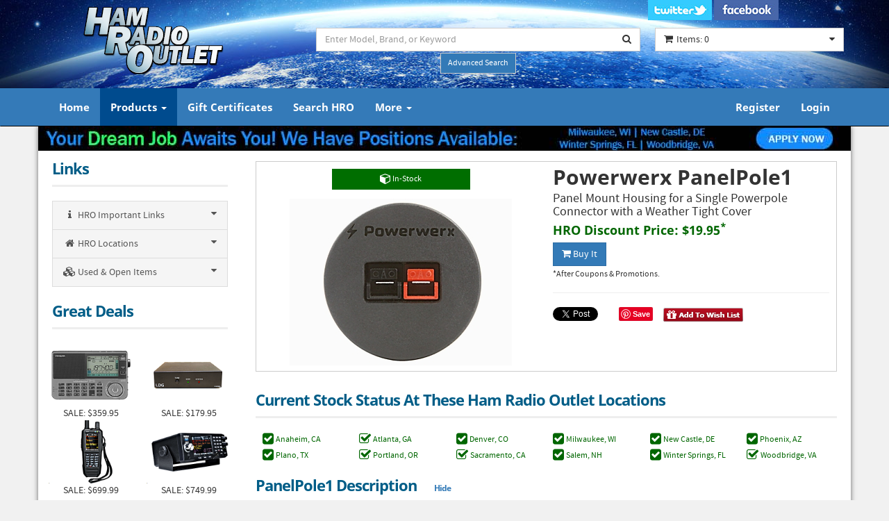

--- FILE ---
content_type: text/html;charset=UTF-8
request_url: https://www.hamradio.com/detail.cfm?pid=H0-017766
body_size: 7507
content:


<!DOCTYPE html>
<html lang="en">
<head>
    <meta charset="utf-8">
    <meta name="viewport" content="width=device-width, initial-scale=1.0"> 
    <meta name="robots" content="index,follow" >    
    <title>Powerwerx, PanelPole1, DC Power Panels, PanelPole1</title>
	<meta name="description" content="Powerwerx PanelPole1 Panel Mount Housing for a Single Powerpole Connector with a Weather Tight Cover" >
    <meta name="keywords" content="PanelPole1, Powerwerx, DC Power Panels" >
    <link rel="canonical" href="https://www.hamradio.com/detail.cfm?pid=H0-017766" />
    <link href="css/bootstrap-min.css" rel="stylesheet">
    <link href="css/font-awesome.min.css" rel="stylesheet">
    <link href="css/hro-style.css" rel="stylesheet">
    <!-- Google tag (gtag.js) -->
<script async src="https://www.googletagmanager.com/gtag/js?id=G-NB3403P84Z"></script>
<script>
  window.dataLayer = window.dataLayer || [];
  function gtag(){dataLayer.push(arguments);}
  gtag('js', new Date());  
  gtag('config', 'G-NB3403P84Z');
</script>
	<script src="js/detail.js"></script>
    <style>
	  .oos{font-size:16px; color:#900; font-weight:bold; margin-bottom:-1px !important;}
	</style>     
    
    <meta property="og:title" content="Powerwerx PanelPole1" />
    <meta property="og:description" content="Panel Mount Housing for a Single Powerpole Connector with a Weather Tight Cover" />
    <meta property="og:type" content="product" />
    <meta property="og:url" content="https://www.hamradio.com/detail.cfm?pid=H0-017766" />
    <meta property="og:image" content="https://www.hamradio.com/images_manuf/H0-017766A.jpg" />
    <meta property="og:site_name" content="Ham Radio Outlet" />
    <meta property="og:phone_number" content="+1-800-444-4799" />
                                
</head>
<body>

  <header>
  
      <div class="container">
          <div class="row">  
              <!-- Logo -->
              <div class="col-lg-4 col-md-3 col-sm-3 hidden-xs">
                  <div class="well logo">
                  <a href="https://www.hamradio.com"><img src="https://www.hamradio.com/images/logo_hamradio.png" class="img-responsive" alt="Ham Radio Outlet Logo" title="Ham Radio Outlet" /></a>
                  </div>
              </div>
              <!-- End Logo -->
  
              <!-- Search Form -->
              <div class="col-lg-5 col-md-5 col-sm-5 col-xs-12">
                  <div class="well well-sm">
	                  <div class="form-group" style="margin-bottom:2px;">
                      <form action="../../search.cfm" method="post" id="topsearch" name="topsearch" title="Search Our Website">
                      <input type="hidden" value="0" name="s" />
                      <input type="hidden" value="2" name="sort" />
                      <input type="hidden" value="0" name="stype" />
                        <div class="input-group">                             
                            <span id="search-input" hidden>Search Text Input</span>
                            <input type="text" class="form-control input-search" placeholder="Enter Model, Brand, or Keyword" id="searchtxt" name="searchtxt" aria-labelledby="search-input" />
                            <span class="input-group-btn">
                                <button class="btn btn-default no-border-left" type="submit" data-toggle="tooltip" data-placement="bottom" title="Search" aria-label="Search"><i class="fa fa-search"></i></button>
                            </span>                              
                        </div>                         
                  	  </form>
                      </div>
                      <div class="text-center">                      		                       
                        <a class="btn btn-primary btn-sm btn-aso" data-toggle="tooltip" data-placement="bottom" title="Advanced Search Options" href="../../search_advanced.cfm">Advanced Search</a>
                      </div>
                  </div>
              </div>
              <!-- End Search Form -->
                
              <!-- Shopping Cart List -->
              <div class="col-lg-3 col-md-4 col-sm-4 col-xs-12">
                  <div class="socialmedialogo col-sm-12 hidden-xs">
                     <a href="https://twitter.com/HamRadioOutlet" target="_blank"><img src="https://www.hamradio.com/images/hro-twitter.jpg" alt="Twitter Logo" /></a>
                     <a href="https://www.facebook.com/HROHamRadioOutlet/?ref=br_rs" target="_blank"><img src="https://www.hamradio.com/images/hro-facebook.jpg" alt="Facebook Logo" /></a>
                  </div>
                  <div class="well" align="left">
                      
                          <div class="btn-group btn-group-cart">
                              <button type="button" class="btn btn-default dropdown-toggle" data-toggle="dropdown" title="My Shopping Cart">
                                  <span class="pull-left"><i class="fa fa-shopping-cart icon-cart" aria-label="Shopping Cart Icon"></i></span>
                                  <span class="pull-left">Items: 0 </span>
                                  <span class="pull-right"><i class="fa fa-caret-down" aria-label="My Cart"></i></span>
                              </button>
                               <ul class="dropdown-menu cart-content" role="menu">
                                  <li role="menuitem"><a href="../../search_advanced.cfm"><strong>No Items... Go Shopping!</strong></a></li>
                              </ul>
                          </div>
                      
                  </div>
              </div>
              <!-- End Shopping Cart List -->
          </div>
      </div>
  </header><nav class="navbar navbar-inverse" role="navigation">
    <div class="container">
        <div class="navbar-header">
            <button type="button" class="navbar-toggle" data-toggle="collapse" data-target=".navbar-ex1-collapse">
                <span class="sr-only">Toggle navigation</span>
                <span class="icon-bar"></span>
                <span class="icon-bar"></span>
                <span class="icon-bar"></span>
            </button>                           
            <!-- text logo on mobile view -->
            <a class="navbar-brand visible-xs" href="https://www.hamradio.com"><img src="images/logo_hamradio-nav.png" border="0" title="Ham Radio Outlet logo" alt="Website Home Page" /></a>
        </div>
        <div class="collapse navbar-collapse navbar-ex1-collapse">
            <ul class="nav navbar-nav">	              
                <li><a href="https://www.hamradio.com" >Home</a></li>
                <li class="nav-dropdown">
                    <a href="#" class="dropdown-toggle active" data-toggle="dropdown">Products <span class="caret"></span></a>
                    <ul class="dropdown-menu">            
                        <li><a href="https://www.hamradio.com/search_advanced.cfm">Search</a></li>
                        <li><a href="https://www.hamradio.com/new_products.cfm">New Products</a></li>
                        <li><a href="https://www.hamradio.com/special_offers.cfm">Special Offers</a></li>
                        <li><a href="https://www.hamradio.com/used.cfm">Used Items</a></li>
                        <li><a href="https://www.hamradio.com/open_item.cfm">Open Items</a></li>                          
                        <li><a href="https://www.hamradio.com/consignment.cfm">Consignment Items</a></li>
                        <li><a href="https://www.hamradio.com/discontinued.cfm">Discontinued Items</a></li>
                    </ul>
                </li>
                <li><a href="https://www.hamradio.com/gift_certificate.cfm" >Gift Certificates</a></li>
                <li><a href="https://www.hamradio.com/search_advanced.cfm" >Search HRO</a></li>
                <li class="nav-dropdown">
                    <a href="#" class="dropdown-toggle " data-toggle="dropdown">More <span class="caret"></span></a>
                    <ul class="dropdown-menu">
                        <li><a href="https://www.hamradio.com/about.cfm">About Us</a></li>
                        <li><a href="https://www.hamradio.com/employment.cfm">Employment</a></li>
                        <li><a href="https://www.hamradio.com/catalog.cfm">HRO Catalog</a></li>
                        <li><a href="https://www.hamradio.com/gvtorders.cfm">Government Sales</a></li>
                        <li><a href="https://www.hamradio.com/international.cfm">International</a></li>
                        <li><a href="https://www.hamradio.com/links.cfm">Manufacturers</a></li>
                    </ul>
                </li>
            </ul>              
            <ul class="nav navbar-nav navbar-right">
              
              <li><a href="https://www.hamradio.com/account_register.cfm" >Register</a></li>
              <li><a href="https://www.hamradio.com/account_login.cfm" >Login</a></li>
              
            </ul>
            
        </div>
    </div>
</nav> 

<div class="container main-container">  
		<!-- Top Special Banner -->
		

<div class="row">
<div align="center" style="margin:-20px 0px 5px 0px;"><a href="//www.hamradio.com/employment.cfm"><img src="//www.hamradio.com/images_external/hiring-florida-delaware.jpg" class="img-responsive" alt="Storm Alert Warning" /></a></div>
</div>    
<div class="col-sm-12 spacer5"></div>


   	    <!-- Top Special Banner End -->
        <div class="row">
        	<!-- Left -->            
            <div class="col-lg-3 col-md-3 col-sm-12">
        		<nav>
<div class="col-lg-12 col-md-12 col-sm-6">
    <div class="no-padding">
        <span class="title">Links</span>
    </div>
    <div id="main_menu">
      <div class="list-group panel panel-cat">
        <a href="#sub1" class="list-group-item" data-toggle="collapse" data-parent="#main_menu"><i class="fa fa-info fa-fw"></i> HRO Important Links <i class="fa fa-caret-down pull-right"></i></a>
        <div class="collapse list-group-sub" id="sub1">
            
            <a href="https://www.hamradio.com/contact.cfm" class="list-group-item"><i class="fa fa-phone fa-fw"></i> Contact Us</a>
            <a href="https://www.hamradio.com/tools.cfm" class="list-group-item"><i class="fa fa-wrench fa-fw"></i> Online Tools</a>                           
            <a href="https://www.hamradio.com/general_info.cfm" class="list-group-item"><i class="fa fa-info fa-fw"></i> General Info</a>
            <a href="https://www.hamradio.com/privacy.cfm" class="list-group-item"><i class="fa fa-user fa-fw"></i> Privacy Policy</a>
            <a href="https://www.hamradio.com/general_info.cfm#shipping" class="list-group-item"><i class="fa fa-truck fa-fw"></i> Shipping Policy</a>
            <a href="https://www.hamradio.com/general_info.cfm#returns" class="list-group-item"><i class="fa fa-reply fa-fw"></i> Returns Policy</a>
            <a href="https://www.hamradio.com/catalog.cfm" class="list-group-item"><i class="fa fa-book fa-fw"></i> HRO Catalog</a>
            <a href="https://www.hamradio.com/invoice.cfm" class="list-group-item"><i class="fa fa-search fa-fw"></i> Invoice Lookup</a>
            <a href="https://www.hamradio.com/general_info.cfm#commercial" class="list-group-item"><i class="fa fa-briefcase fa-fw"></i> Commercial Sales</a>
            <a href="https://www.hamradio.com/gvtorders.cfm" class="list-group-item"><i class="fa fa-building fa-fw"></i> Government Orders</a>
            
        </div>                            
        <a href="#sub2" class="list-group-item" data-toggle="collapse" data-parent="#main_menu"><i class="fa fa-home fa-fw"></i> HRO Locations<i class="fa fa-caret-down pull-right"></i></a>
        <div class="collapse list-group-sub" id="sub2">
        
            <a href="https://www.hamradio.com/locations.cfm?storeid=1" class="list-group-item"><i class="fa fa-home fa-fw"></i> Anaheim, CA</a>
        
            <a href="https://www.hamradio.com/locations.cfm?storeid=8" class="list-group-item"><i class="fa fa-home fa-fw"></i> Atlanta, GA</a>
        
            <a href="https://www.hamradio.com/locations.cfm?storeid=10" class="list-group-item"><i class="fa fa-home fa-fw"></i> Denver, CO</a>
        
            <a href="https://www.hamradio.com/locations.cfm?storeid=21" class="list-group-item"><i class="fa fa-home fa-fw"></i> Milwaukee, WI</a>
        
            <a href="https://www.hamradio.com/locations.cfm?storeid=12" class="list-group-item"><i class="fa fa-home fa-fw"></i> New Castle, DE</a>
        
            <a href="https://www.hamradio.com/locations.cfm?storeid=6" class="list-group-item"><i class="fa fa-home fa-fw"></i> Phoenix, AZ</a>
        
            <a href="https://www.hamradio.com/locations.cfm?storeid=20" class="list-group-item"><i class="fa fa-home fa-fw"></i> Plano, TX</a>
        
            <a href="https://www.hamradio.com/locations.cfm?storeid=11" class="list-group-item"><i class="fa fa-home fa-fw"></i> Portland, OR</a>
        
            <a href="https://www.hamradio.com/locations.cfm?storeid=3" class="list-group-item"><i class="fa fa-home fa-fw"></i> Sacramento, CA</a>
        
            <a href="https://www.hamradio.com/locations.cfm?storeid=9" class="list-group-item"><i class="fa fa-home fa-fw"></i> Salem, NH</a>
        
            <a href="https://www.hamradio.com/locations.cfm?storeid=2" class="list-group-item"><i class="fa fa-home fa-fw"></i> Winter Springs, FL</a>
        
            <a href="https://www.hamradio.com/locations.cfm?storeid=7" class="list-group-item"><i class="fa fa-home fa-fw"></i> Woodbridge, VA</a>
        
        </div>
        <a href="#sub3" class="list-group-item" data-toggle="collapse" data-parent="#main_menu"> <i class="fa fa-cubes fa-fw"></i> Used & Open  Items<i class="fa fa-caret-down pull-right"></i></a>
        <div class="collapse list-group-sub" id="sub3">
            <a href="../used.cfm" class="list-group-item"><i class="fa fa-cubes fa-fw"></i> Used Items</a>
            <a href="../open_item.cfm" class="list-group-item"><i class="fa fa-cubes fa-fw"></i> Open Items</a>
            <a href="../consignment.cfm" class="list-group-item"><i class="fa fa-cubes fa-fw"></i> Consignment Items</a>
            <a href="../discontinued.cfm" class="list-group-item"><i class="fa fa-cubes fa-fw"></i> Discontinued Items</a>
            <a href="../used_csgn_open_info.cfm" class="list-group-item"><i class="fa fa-info fa-fw"></i> Info / FAQ</a>
            <a href="../feeds.cfm" class="list-group-item"><i class="fa fa-rss fa-fw"></i> RSS Feeds</a>
        </div>                            
      </div>
    </div>
</div>
</nav><nav>
  <div class="col-lg-12 col-md-12 hidden-sm  hidden-xs">
      <div class="no-padding">
          <span class="title">Great Deals</span>
      </div>
      <div class="row">
          	
          <div class="col-sm-6 col-xs-6 text-center">
	          
              <a href="detail.cfm?pid=H0-017433" rel="nofollow" title="Sangean ATS-909X2"><img src="images_manuf/H0-017433A.jpg" class="img-responsive" alt="Sangean ATS-909X2"></a>
              SALE: $359.95
          </div>
          	
          <div class="col-sm-6 col-xs-6 text-center">
	          
              <a href="detail.cfm?pid=H0-017318" rel="nofollow" title="LDG Tuner Z-100A"><img src="images_manuf/H0-017318A.jpg" class="img-responsive" alt="LDG Tuner Z-100A"></a>
              SALE: $179.95
          </div>
          	
          <div class="col-sm-6 col-xs-6 text-center">
	          
              <a href="detail.cfm?pid=H0-016159" rel="nofollow" title="SDS-100"><img src="images_manuf/H0-016159A.jpg" class="img-responsive" alt="SDS-100"></a>
              SALE: $699.99
          </div>
          	
          <div class="col-sm-6 col-xs-6 text-center">
	          
              <a href="detail.cfm?pid=H0-016600" rel="nofollow" title="SDS-200"><img src="images_manuf/H0-016600A.jpg" class="img-responsive" alt="SDS-200"></a>
              SALE: $749.99
          </div>
          
      </div>
      <div>&nbsp;</div>
  </div>
</nav>
        	</div>
            <!-- End Left -->            
			<!-- Right -->
        	<div class="col-lg-9 col-md-9 col-sm-12">
            <form method="post" action="cart.cfm" name="oForm" id="oForm">
                 <div class="col-lg-12 col-md-12 col-sm-12" style="padding:25px; margin-top:-20px;">
                     <div class="row" style="border:1px solid #CCC;">                                
                                                    	
                                <div class="col-lg-6 col-md-6 col-sm-6" align="center">
                                	<p style="margin-top:10px;">
                                    <button name="inStock" class="btn btn-instock btn-sm" style="width:50%;" onClick="return false"><span class="fa fa-cube fa-lg"></span> In-Stock</button>                                     
                                    </p>                                    
                                    <div style="padding:3px;">                                    	                                	
                                        <img id="MainIMG" name="MainIMG" src="images_manuf/H0-017766A.jpg" title="Powerwerx PanelPole1" alt="Powerwerx PanelPole1" class="img-responsive" />
                                    </div>                                
                                    
                                    <div class="col-xs-12 spacer5"></div>
                                </div>
                                <div class="col-lg-6 col-md-6 col-sm-6">    	
                                    <h1 class="dtitles">Powerwerx PanelPole1</h1>
                                    <h2 class="dtitles2">Panel Mount Housing for a Single Powerpole Connector with a Weather Tight Cover</h2>
                                    <p class="open"></p>
                                    
                              
                                        <p class="addtoCart">HRO Discount Price: <strong>$19.95</strong><sup>*</sup> </p>
                                        <button class="btn btn-primary" id="btn-buy" onClick="onClick=s1();"><i class="fa fa-shopping-cart"></i> Buy It</button>&nbsp;                                       
                                        
                                        <input type="hidden" name="addtoggle" value="0" />
                                        <input type="hidden" name="productid" value="H0-017766" />
                                        <input type="hidden" name="oi" value="0" />
                                        
    
                                        <p class="cp">*After Coupons & Promotions. 
										</p>
                                        
                                        
                                        <div align="right" style="margin:auto;">
	    	                                <hr>
                                            
                                            <div class="social1"><a href="https://twitter.com/share" class="twitter-share-button" data-url="https://www.hamradio.com/detail.cfm?pid=H0-017766" data-count="none">Tweet</a></div>

                                            <div class="social1"><div class="fb-share-button" data-href="https://www.hamradio.com/detail.cfm?pid=H0-017766" data-layout="button"></div></div>
                                            <div class="social1"><a data-pin-do="buttonBookmark" null href="//www.pinterest.com/pin/create/button/"><img src="//assets.pinterest.com/images/pidgets/pinit_fg_en_rect_gray_20.png" alt="Pin It" /></a></div>
											<div class="social2"><a href="#" data-toggle="modal" data-target="#myModal"><img src="images/btn_addwishlist.gif" alt="Add To Wish List"></a></div>
    	                                </div>
                                        	
                                           
                                            <!-- Modal -->
                                            <div class="modal fade" id="myModal" tabindex="-1" role="dialog" aria-labelledby="WishLishPopup">
                                            <div class="modal-dialog" role="document">
                                                <div class="modal-content">
                                                  <div class="modal-header" style="background-color:#004B8E">
                                                    <button type="button" class="close" data-dismiss="modal" aria-label="Close" style="color:#FFF"><span aria-hidden="true" class="fa fa-times-circle" style="color:#FFF"></span></button>
                                                    <h4 class="modal-title" id="myModalLabel"><span style="color:#FFF">Powerwerx PanelPole1</span></h4>
                                                  </div>
                                                  <div class="modal-body no-padding">
                                                  <div class="embed-responsive embed-responsive-16by9">
                                                     
                                                       <iframe class="embed-responsive-item" src="https://www.hamradio.com/detail_sub-wishlist.cfm?pid=H0-017766"></iframe>
                                                     
                                                  </div>
                                                </div>
                                              </div>
                                            </div>
                                            </div>
                                           <!-- Modal End -->
                                          
                                </div>							                                 
                            
                     </div>
                 </div>
                              
               
                 
                 <div class="col-lg-12 col-md-12 col-sm-12 col-xs-12">
                 	<div class="no-padding">
                        <span class="title">Current Stock Status At These Ham Radio Outlet Locations</span>
                    </div>                 	
                    
                            <div class="col-lg-2 col-md-3 col-sm-4 col-xs-6 col-xs-6" style="padding-bottom:3px; z-index:100">
                                <span class="fa fa-check-square fa-lg" style="color:#060" data-toggle="tooltip" data-placement="top" title="In Stock - Ready To Ship!"></span>
                                <a href="locations.cfm?storeid=1" data-toggle="tooltip" data-placement="top" title="Contact Store" style="color:#060"><span class="font12">Anaheim, CA</span></a>
                            </div>
                           
                            <div class="col-lg-2 col-md-3 col-sm-4 col-xs-6 col-xs-6" style="padding-bottom:3px; z-index:100">
                                <span class="fa fa-check-square-o fa-lg" style="color:#060" data-toggle="tooltip" data-placement="top" title="Low Stock - Order Soon!"></span>
                                <a href="locations.cfm?storeid=8" data-toggle="tooltip" data-placement="top" title="Contact Store" style="color:#060"><span class="font12">Atlanta, GA</span></a>
                            </div>
                           
                            <div class="col-lg-2 col-md-3 col-sm-4 col-xs-6 col-xs-6" style="padding-bottom:3px; z-index:100">
                                <span class="fa fa-check-square fa-lg" style="color:#060" data-toggle="tooltip" data-placement="top" title="In Stock - Ready To Ship!"></span>
                                <a href="locations.cfm?storeid=10" data-toggle="tooltip" data-placement="top" title="Contact Store" style="color:#060"><span class="font12">Denver, CO</span></a>
                            </div>
                           
                            <div class="col-lg-2 col-md-3 col-sm-4 col-xs-6 col-xs-6" style="padding-bottom:3px; z-index:100">
                                <span class="fa fa-check-square fa-lg" style="color:#060" data-toggle="tooltip" data-placement="top" title="In Stock - Ready To Ship!"></span>
                                <a href="locations.cfm?storeid=21" data-toggle="tooltip" data-placement="top" title="Contact Store" style="color:#060"><span class="font12">Milwaukee, WI</span></a>
                            </div>
                           
                            <div class="col-lg-2 col-md-3 col-sm-4 col-xs-6 col-xs-6" style="padding-bottom:3px; z-index:100">
                                <span class="fa fa-check-square fa-lg" style="color:#060" data-toggle="tooltip" data-placement="top" title="In Stock - Ready To Ship!"></span>
                                <a href="locations.cfm?storeid=12" data-toggle="tooltip" data-placement="top" title="Contact Store" style="color:#060"><span class="font12">New Castle, DE</span></a>
                            </div>
                           
                            <div class="col-lg-2 col-md-3 col-sm-4 col-xs-6 col-xs-6" style="padding-bottom:3px; z-index:100">
                                <span class="fa fa-check-square fa-lg" style="color:#060" data-toggle="tooltip" data-placement="top" title="In Stock - Ready To Ship!"></span>
                                <a href="locations.cfm?storeid=6" data-toggle="tooltip" data-placement="top" title="Contact Store" style="color:#060"><span class="font12">Phoenix, AZ</span></a>
                            </div>
                           
                            <div class="col-lg-2 col-md-3 col-sm-4 col-xs-6 col-xs-6" style="padding-bottom:3px; z-index:100">
                                <span class="fa fa-check-square fa-lg" style="color:#060" data-toggle="tooltip" data-placement="top" title="In Stock - Ready To Ship!"></span>
                                <a href="locations.cfm?storeid=20" data-toggle="tooltip" data-placement="top" title="Contact Store" style="color:#060"><span class="font12">Plano, TX</span></a>
                            </div>
                           
                            <div class="col-lg-2 col-md-3 col-sm-4 col-xs-6 col-xs-6" style="padding-bottom:3px; z-index:100">
                                <span class="fa fa-check-square-o fa-lg" style="color:#060" data-toggle="tooltip" data-placement="top" title="Low Stock - Order Soon!"></span>
                                <a href="locations.cfm?storeid=11" data-toggle="tooltip" data-placement="top" title="Contact Store" style="color:#060"><span class="font12">Portland, OR</span></a>
                            </div>
                           
                            <div class="col-lg-2 col-md-3 col-sm-4 col-xs-6 col-xs-6" style="padding-bottom:3px; z-index:100">
                                <span class="fa fa-check-square-o fa-lg" style="color:#060" data-toggle="tooltip" data-placement="top" title="Low Stock - Order Soon!"></span>
                                <a href="locations.cfm?storeid=3" data-toggle="tooltip" data-placement="top" title="Contact Store" style="color:#060"><span class="font12">Sacramento, CA</span></a>
                            </div>
                           
                            <div class="col-lg-2 col-md-3 col-sm-4 col-xs-6 col-xs-6" style="padding-bottom:3px; z-index:100">
                                <span class="fa fa-check-square fa-lg" style="color:#060" data-toggle="tooltip" data-placement="top" title="In Stock - Ready To Ship!"></span>
                                <a href="locations.cfm?storeid=9" data-toggle="tooltip" data-placement="top" title="Contact Store" style="color:#060"><span class="font12">Salem, NH</span></a>
                            </div>
                           
                            <div class="col-lg-2 col-md-3 col-sm-4 col-xs-6 col-xs-6" style="padding-bottom:3px; z-index:100">
                                <span class="fa fa-check-square fa-lg" style="color:#060" data-toggle="tooltip" data-placement="top" title="In Stock - Ready To Ship!"></span>
                                <a href="locations.cfm?storeid=2" data-toggle="tooltip" data-placement="top" title="Contact Store" style="color:#060"><span class="font12">Winter Springs, FL</span></a>
                            </div>
                           
                            <div class="col-lg-2 col-md-3 col-sm-4 col-xs-6 col-xs-6" style="padding-bottom:3px; z-index:100">
                                <span class="fa fa-check-square-o fa-lg" style="color:#060" data-toggle="tooltip" data-placement="top" title="Low Stock - Order Soon!"></span>
                                <a href="locations.cfm?storeid=7" data-toggle="tooltip" data-placement="top" title="Contact Store" style="color:#060"><span class="font12">Woodbridge, VA</span></a>
                            </div>
                           
                            <script type="application/ld+json">{
                                  "@context": "http://schema.org/",
                                  "@type": "Product",
                                  "name": "Powerwerx PanelPole1",
                                  "image": "https://www.hamradio.com/images_manuf/H0-017766A.jpg",
                                  "url" : "https://www.hamradio.com/detail.cfm?pid=H0-017766", 
								  "description": "Panel Mount Housing for a Single Powerpole Connector with a Weather Tight Cover",
                                  "mpn": "PanelPole1",
                                  "model" : "PanelPole1",
								  "sku" : "H0-017766",
                                  "manufacturer" : "Powerwerx",
                                  "brand": {"@type": "Brand","name": "Powerwerx"},
                                  "offers": {
                                        "@type": "Offer",
										"url" : "https://www.hamradio.com/detail.cfm?pid=H0-017766",
                                        "priceCurrency": "USD",
                                        "price": "19.95",
										"priceValidUntil": "2026-01-18",
                                        "itemCondition": "http://schema.org/NewCondition",
                   						"availability": "https://schema.org/InStock",
                                        "seller": {"@type": "Corporation","name": "Ham Radio Outlet" }
                                        }
                                    }
                            </script>
                       
                    <div class="clearfix visible-sm"></div>                    
                    <div class="col-xs-12 spacer15"></div>
                 </div>          


				<div class="col-lg-12 col-md-12 col-sm-12 col-xs-12">
                 	<div class="no-padding">

                        
                        <span class="title">PanelPole1 Description &nbsp;&nbsp;&nbsp;&nbsp;<a href="#" onClick="dToggle(); return false"><span id="dBTN" class="font12">Hide</span></a></span>
                        <p>                        
                        <div class="collapse in" id="collapse1">                        
                        <div style="padding:10px;"><p><strong>Easily add Powerpole outputs to your dashboard, go-box, panel or chassis mount. Weather tight rubber cover protects connectors when not in use. High output capacity of up to 45A on each Powerpole. Includes (4) 30A contacts for 12-14 AWG wire. Fits 1-1/8" dia. hole. User removable retaining pin allows for changing Powerpole connectors to different colors if needed.</strong></p>
<p><br />The only weather tight panel mount housing for 15/30/45 amp Powerpole connectors. Fits any 1-1/8" diameter hole and secures via a rear threaded nut. Easy add high power (up to 45A) output on your dashboard, go-box, panel or chassis.</p>
<h4><strong><br />High Output Panel Mount</strong></h4>
<ul>
<li>Includes (1) Anderson Powerpole connector,&nbsp;rated up to 30 amps continuous operation. Optional 261G2-LPBK contacts allow operation up to 45 amps with 10 AWG wire size.</li>
</ul>
<h4><strong>Protective Weather Tight Cover</strong></h4>
<ul>
<li>Included weather tight protective cover which seals front mounted Powerpole connectors&nbsp;when not in use.</li>
</ul>
<h4><strong>Anderson Powerpole Connectors</strong></h4>
<ul>
<li>Compatible and designed to work with your favorite Anderson Powerpole 15, 30 &amp; 45 amp connectors.</li>
</ul>
<h4><strong>Standard Mounting Hole</strong></h4>
<ul>
<li>1 1/8" standard panel mounting hole compatible. Ideal for go-box, dashboard or chassis mounting.</li>
</ul>
<h4><br /><strong>Tech Specs:</strong></h4>
<table style="width: 757px;" border="0" cellspacing="0" cellpadding="0">
<tbody valign="top">
<tr>
<td style="width: 179.203px;"><strong>Connections:</strong></td>
<td style="width: 566.797px;">Supplied with (1) Red/Black Powerpole Connector. Customer may purchase alternate&nbsp;colored housings and change colors as needed.</td>
</tr>
<tr>
<td style="width: 179.203px;"><strong>Compatibility:</strong></td>
<td style="width: 566.797px;">Mates with all 15, 30 &amp; 45 amp Powerpole connectors</td>
</tr>
<tr>
<td style="width: 179.203px;"><strong>Maximum Voltage:</strong></td>
<td style="width: 566.797px;">58VDC</td>
</tr>
<tr>
<td style="width: 179.203px;"><strong>Maximum Amperage:</strong></td>
<td style="width: 566.797px;">Up to 45A each Powerpole connector (continuous). Includes: 30A Powerpole contacts for 12-14 AWG wire.</td>
</tr>
<tr>
<td style="width: 179.203px;"><strong>Mountable:</strong></td>
<td style="width: 566.797px;">1-1/8" diameter standard panel mounting hole.</td>
</tr>
<tr>
<td style="width: 179.203px;"><strong>Rear Housing Depth:</strong></td>
<td style="width: 566.797px;">7/8" (not including wiring)</td>
</tr>
<tr>
<td style="width: 179.203px;"><strong>Includes:</strong></td>
<td style="width: 566.797px;">Includes: Single Body in Black color, (1) Powerpole Red/Black connector, (2) 30A Powerpole Contacts, (1) Retaining Pin (pre-installed), (1) Weather Tight Black Rubber Cover, (1) Threaded Locking Nut</td>
</tr>
</tbody>
</table></div>
							&nbsp;&nbsp;&nbsp;&nbsp;<a href="http://www.powerwerx.com" target="_blank">Manufacturer's Website</a><br /> 
                        </div>
                        </p>
                        
                    </div>                    
                </div>
                <div class="clearfix visible-sm"></div>
                
                                
                <div class="col-sm-12 spacer25"></div>
                
                
                
                <div class="col-xs-12 spacer25"></div>   
                
            </form>
            </div>                
        	<!-- End right -->           

        	<div class="clearfix visible-sm"></div>
            
      </div>
</div>	
    	<a href="#top" class="back-top text-center" onClick="$('body,html').animate({scrollTop:0},500); return false" title="Return To Top Of Page">
    	<i class="fa fa-angle-double-up" alt="Click to return to top of page"></i> 
    </a>
    <!-- Footer -->
    
	<footer>
    	<div class="container">
        	<div class="col-lg-3 col-md-3 col-sm-6">
        		<div class="column">
        			<h4>Information</h4>
        			<ul>
        				<li><a href="https://www.hamradio.com/about.cfm">About Us</a></li>        				
        				<li><a href="https://www.hamradio.com/general_info.cfm">General Info</a></li>
        				<li><a href="https://www.hamradio.com/general_info.cfm#shipping">Shipping Methods</a></li>
                        <li><a href="https://www.hamradio.com/accessibility-statement.cfm">Accessibility Statement</a></li>
                        <li><a href="https://www.hamradio.com/privacy.cfm">Privacy/Cookie Policy</a></li>
        			</ul>
        		</div>
        	</div>
        	<div class="col-lg-3 col-md-3 col-sm-6">
        		<div class="column">
        			<h4>Categories</h4>
        			<ul>
        				<li><a href="https://www.hamradio.com/search_advanced.cfm">Search Our Database</a></li>
        				<li><a href="https://www.hamradio.com/special_offers.cfm">Special Offers</a></li>
        				<li><a href="https://www.hamradio.com/new_products.cfm">New Products</a></li>
        				<li><a href="https://www.hamradio.com/used.cfm">Used, Open & Consignment</a></li>
        			</ul>
        		</div>
        	</div>
        	<div class="col-lg-3 col-md-3 col-sm-6">
        		<div class="column">
        			<h4>Customer Service</h4>
        			<ul>
        				<li><a href="https://www.hamradio.com/contact.cfm#contactus">Contact Us</a></li>
        				<li><a href="https://www.hamradio.com/contact.cfm">Stores</a></li>
                        <li><a href="https://twitter.com/HamRadioOutlet?ref_src=twsrc%5Etfw" target="_blank">Twitter</a></li>
        				<li><a href="https://www.facebook.com/HROHamRadioOutlet/" target="_blank">Facebook</a></li>
        				
        			</ul>
        		</div>
        	</div>
        	<div class="col-lg-3 col-md-3 col-sm-6">
        		<div class="column">
        			<h4>Other Services</h4>
        			<ul class="social">
        				<li><a href="https://www.hamradio.com/gift_certificate.cfm">Gift Certificates</a></li>
        				<li><a href="https://www.hamradio.com/catalog.cfm">HRO Catalog</a></li>
        				<li><a href="https://www.hamradio.com/feeds.cfm">RSS Feeds</a></li>
        				<li><a href="https://www.hamradio.com/account_register.cfm">Create an Account</a></li>
        			</ul>
        		</div>
        	</div>
        </div>        
        <div class="navbar-inverse text-center copyright">
        	<br /><br /><br />
            Copyright &copy; 2026 Ham Radio Outlet
            <br />
<br />

            <br /><br /><br /><br /><br /><br /><br /><br /><br /></div>
            
        </div>
    </footer>
    
    <!-- End Footer --> 	<!-- Jscript Includes for base services -->
	<script src="js/jquery.js"></script>
    <script src="js/bootstrap.js"></script>    
    <script src="js/mimity.js"></script>
    <script src="js/transition.js"></script>    
    <script src="js/tooltip.js"></script>
    <script>
	  $(function () {
	  	$('[data-toggle="tooltip"]').tooltip()}
	  )
	</script>

    <script>
	$('#myModal').on('hidden.bs.modal', function (e) {
  		location.reload(true);
	})
	</script>    
	<script async defer src="//assets.pinterest.com/js/pinit.js"></script>
    <div id="fb-root"></div>
	<script>(function(d, s, id) {
      var js, fjs = d.getElementsByTagName(s)[0];
      if (d.getElementById(id)) return;
      js = d.createElement(s); js.id = id;
      js.src = "//connect.facebook.net/en_US/sdk.js#xfbml=1&version=v2.4&appId=391734771000957";
      fjs.parentNode.insertBefore(js, fjs);
    }(document, 'script', 'facebook-jssdk'));
    </script>
    <script>!function(d,s,id){var js,fjs=d.getElementsByTagName(s)[0],p=/^http:/.test(d.location)?'http':'https';if(!d.getElementById(id)){js=d.createElement(s);js.id=id;js.src=p+'://platform.twitter.com/widgets.js';fjs.parentNode.insertBefore(js,fjs);}}(document, 'script', 'twitter-wjs');</script>
   
    
<script src="https://cdn.userway.org/widget.js" data-account="uAFshHWudh"></script>
    <script>
	gtag('event', 'view_item', {
        'items': [
        {
          'item_id': 'H0-017766',
          'item_name': 'PanelPole1',          
          'brand': 'Powerwerx',
          'category': 'DC Power Panels',
          'quantity': 1,
          'price': 19.95
          }]
    });
	</script>    
        
<script defer src="https://static.cloudflareinsights.com/beacon.min.js/vcd15cbe7772f49c399c6a5babf22c1241717689176015" integrity="sha512-ZpsOmlRQV6y907TI0dKBHq9Md29nnaEIPlkf84rnaERnq6zvWvPUqr2ft8M1aS28oN72PdrCzSjY4U6VaAw1EQ==" data-cf-beacon='{"version":"2024.11.0","token":"4fb27f8264e14fc2b5d5bac4c09ce487","server_timing":{"name":{"cfCacheStatus":true,"cfEdge":true,"cfExtPri":true,"cfL4":true,"cfOrigin":true,"cfSpeedBrain":true},"location_startswith":null}}' crossorigin="anonymous"></script>
</body>
</html>

--- FILE ---
content_type: text/html;charset=UTF-8
request_url: https://www.hamradio.com/detail_sub-wishlist.cfm?pid=H0-017766
body_size: 1415
content:
<!DOCTYPE html>
<html lang="en">
<head><script type="text/javascript">/* <![CDATA[ */_cf_loadingtexthtml="<img alt=' ' src='/cf_scripts/scripts/ajax/resources/cf/images/loading.gif'/>";
_cf_contextpath="";
_cf_ajaxscriptsrc="/cf_scripts/scripts/ajax";
_cf_jsonprefix='//';
_cf_websocket_port=8585;
_cf_flash_policy_port=1243;
_cf_clientid='94B84F7EA49B6627E4C990C5C3F3CDE8';/* ]]> */</script><script type="text/javascript" src="/cf_scripts/scripts/ajax/messages/cfmessage.js"></script>
<script type="text/javascript" src="/cf_scripts/scripts/ajax/package/cfajax.js"></script>

<script type="text/javascript">/* <![CDATA[ */
	ColdFusion.Ajax.importTag('CFAJAXPROXY');
/* ]]> */</script>

<script type="text/javascript">/* <![CDATA[ */
	var _cf_signin=ColdFusion.AjaxProxy.init('/cfc/signin.cfc','proxy');
	_cf_signin.prototype.userverify=function(username,password) { return ColdFusion.AjaxProxy.invoke(this, "userverify","", {username:username,password:password});};
/* ]]> */</script>

    <meta charset="utf-8">
    <meta name="viewport" content="width=device-width, initial-scale=1.0">
    <title>Wish List</title>
    <link href="css/bootstrap-min.css" rel="stylesheet">
    <link href="css/font-awesome.min.css" rel="stylesheet">
    <link href="css/hro-style.css" rel="stylesheet">
    <meta name="robots" content="noindex">
    
	    <script src="js/account_login.js" type="text/javascript"></script>        
    <!-- Google tag (gtag.js) -->
<script async src="https://www.googletagmanager.com/gtag/js?id=G-NB3403P84Z"></script>
<script>
  window.dataLayer = window.dataLayer || [];
  function gtag(){dataLayer.push(arguments);}
  gtag('js', new Date());  
  gtag('config', 'G-NB3403P84Z');
</script>
</head>
<body style="background-color:#FFF !important;">
<div class="container">      
<div class="row">

        
        <div class="col-lg-12 col-md-12 col-sm-12">
            <div class="center-block login-form">
            <div class="panel panel-default">
                <div class="panel-heading">Please login to add to your wish list!</div>
                <div class="panel-body">
                    <form role="form" method="post" action="account_login_verify.cfm" name="loginForm" id="loginForm">                
                        <div class="form-group">
                            <div class="input-group login-input" id="group-username">
                                <span class="input-group-addon"><i class="fa fa-user"></i></span>
                                <input type="text" class="form-control" placeholder="Username" name="username" id="username">
                            </div>
                            <br>
                            <div class="input-group login-input" id="group-password">
                                <span class="input-group-addon"><i class="fa fa-lock"></i></span>
                                <input type="password" class="form-control" placeholder="Password" name="password" id="password">
                            </div>
                            <br>
                            <div class="row">
                                <div class="col-xs-3">
                                    <button type="button" class="btn btn-success" onClick="doSignin();" id="btn-login"><i class="fa fa-long-arrow-right" id="btn-login-fa"></i> Login</button><br>                                
                                </div>
                                <div class="col-xs-9" align="right">
                                
                                <button type="button" class="btn btn-primary" onClick="parent.window.location='https://www.hamradio.com/account_register.cfm'" id="btn-login"><i class="fa fa-user-plus"></i> Register For An Account</button>
                                <input type="hidden" value="H0-017766" name="pid" id="pid">
                                
                                </div>
                                <div class="col-xs-12">
                                    <p id="loginnote" style="color:#900; margin-top:10px;">&nbsp;</p>
                                </div>                            
                            </div>
                        </div>
                    </form>                
                </div>
                </div>
            </div>
            </div>
        </div> 
               
        

</div>
</div>
	<!-- Jscript Includes for base services -->
	<script src="js/jquery.js"></script>
    <script src="js/bootstrap.js"></script>    
    <script src="js/mimity.js"></script>
    <script src="js/transition.js"></script>    
    <script src="js/tooltip.js"></script>
    <script>
	  $(function () {
	  	$('[data-toggle="tooltip"]').tooltip()}
	  )
	</script>
    
<script defer src="https://static.cloudflareinsights.com/beacon.min.js/vcd15cbe7772f49c399c6a5babf22c1241717689176015" integrity="sha512-ZpsOmlRQV6y907TI0dKBHq9Md29nnaEIPlkf84rnaERnq6zvWvPUqr2ft8M1aS28oN72PdrCzSjY4U6VaAw1EQ==" data-cf-beacon='{"version":"2024.11.0","token":"4fb27f8264e14fc2b5d5bac4c09ce487","server_timing":{"name":{"cfCacheStatus":true,"cfEdge":true,"cfExtPri":true,"cfL4":true,"cfOrigin":true,"cfSpeedBrain":true},"location_startswith":null}}' crossorigin="anonymous"></script>
</body>
</html>